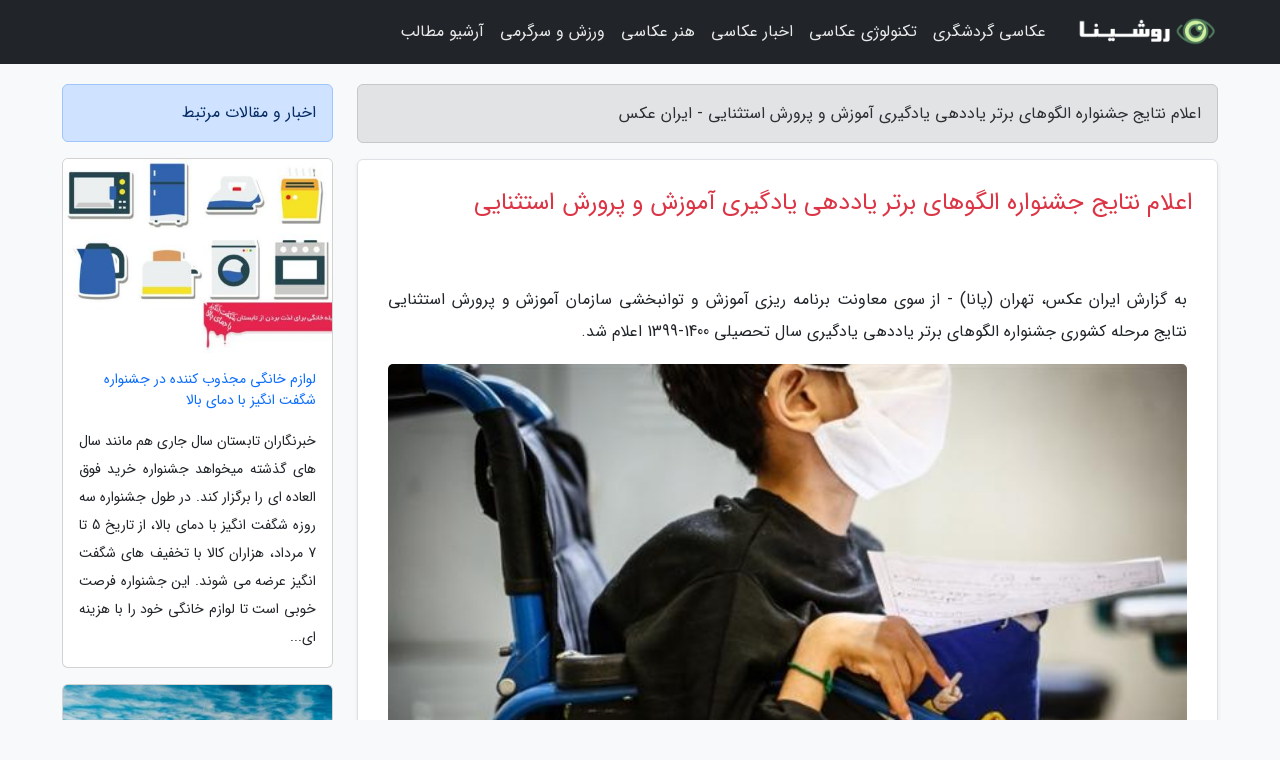

--- FILE ---
content_type: text/html; charset=UTF-8
request_url: https://iranpixfa.ir/post/%D8%A7%D8%B9%D9%84%D8%A7%D9%85-%D9%86%D8%AA%D8%A7%DB%8C%D8%AC-%D8%AC%D8%B4%D9%86%D9%88%D8%A7%D8%B1%D9%87-%D8%A7%D9%84%DA%AF%D9%88%D9%87%D8%A7%DB%8C-5115
body_size: 6365
content:
<!doctype html>
<html dir="rtl">
<head prefix="og: http://ogp.me/ns# fb: http://ogp.me/ns/fb# article: http://ogp.me/ns/article#">
<meta charset="utf-8" >
<title>اعلام نتایج جشنواره الگوهای برتر یاددهی یادگیری آموزش و پرورش استثنایی - ایران عکس</title>
<meta name="robots" content="index" />
<link rel="canonical" href="https://iranpixfa.ir/post/%D8%A7%D8%B9%D9%84%D8%A7%D9%85-%D9%86%D8%AA%D8%A7%DB%8C%D8%AC-%D8%AC%D8%B4%D9%86%D9%88%D8%A7%D8%B1%D9%87-%D8%A7%D9%84%DA%AF%D9%88%D9%87%D8%A7%DB%8C-5115" >
<meta property="og:url" content="https://iranpixfa.ir/post/%D8%A7%D8%B9%D9%84%D8%A7%D9%85-%D9%86%D8%AA%D8%A7%DB%8C%D8%AC-%D8%AC%D8%B4%D9%86%D9%88%D8%A7%D8%B1%D9%87-%D8%A7%D9%84%DA%AF%D9%88%D9%87%D8%A7%DB%8C-5115" >
	
<meta http-equiv="X-UA-Compatible" content="IE=edge">
<meta name="viewport" content="width=device-width, initial-scale=1.0" >	
<link rel="stylesheet" href="/module/template/framework/css/bootstrap.rtl.min.css" type="text/css" />
<link rel="stylesheet" type="text/css" href="/module/template/framework/css/style.css" >	
<meta name="twitter:card" content="summary_large_image" >
<meta name="twitter:domain" content="iranpixfa.ir" >
<meta property="og:type" content="article">
<meta property="article:publisher" content="https://iranpixfa.ir" >
<meta property="og:title" content="اعلام نتایج جشنواره الگوهای برتر یاددهی یادگیری آموزش و پرورش استثنایی - ایران عکس" >
<meta property="fb:app_id" content="1147311521992329" >
<meta property="og:image" content="https://iranpixfa.ir/upload/2021/11/25/339474d0bfa-0d54e7a71b9-13a2f779813.jpg" />
<meta property="og:site_name" content="ایران عکس" >
<meta name="description" content="تهران (پانا) - از سوی معاونت برنامه ریزی آموزش و توانبخشی سازمان آموزش و پرورش استثنایی نتایج مرحله کشوری جشنواره الگوهای برتر یاددهی یادگیری سال تحصیلی 1400-1399 اعلام شد. - ایران عکس" >
<meta property="og:description" content="تهران (پانا) - از سوی معاونت برنامه ریزی آموزش و توانبخشی سازمان آموزش و پرورش استثنایی نتایج مرحله کشوری جشنواره الگوهای برتر یاددهی یادگیری سال تحصیلی 1400-1399 اعلام شد. - ایران عکس"  >
  
<script src="/module/template/framework/js/jquery-3.4.1.min.js" ></script>
<script src="/module/template/framework/js/function.js?lastmod=1768777570"></script>
<link rel="stylesheet" type="text/css" href="/module/template/framework/css/colorbox.css" >
<script src="/module/template/framework/js/jquery.colorbox-min.js"></script>	


<meta property="og:type" content="article" />
<script src="/module/component/comment/comment-post.js"></script><link rel="icon" href="/favicon.ico" type="image/x-icon">
<link rel="stylesheet" href="/module/template/framework/css/fontawesome.css">
<!--[if lt IE 9]>
<script src="/module/template/framework/js/bootstrap/html5shiv.min.js" ></script>
<script src="/module/template/framework/js/bootstrap/respond.min.js" ></script>
<![endif]-->
</head>
<body class="bg-light">
<div class="container-fluid bg-light position-relative pt-5">	
<div id="sitebody" class="mt-3">
<header>
<div class="row header">
<div class="col-sm-12">
</div>	
</div>	
</header><div class="row main-content">
<div class="container">
<div class="row">
<div class="col-lg-9 col-md-8 mb-5">
<article>	
<div class="breadcrumb alert alert-secondary">
<h1 class="h6 m-0"> 	
اعلام نتایج جشنواره الگوهای برتر یاددهی یادگیری آموزش و پرورش استثنایی - ایران عکس</h1>	
</div>
	
<div>
<div class="card shadow-sm border rounded p-0 mb-5 bg-white text-dark w-100 position-relative">
<h2 class="p-4 h4 text-danger mb-n4">اعلام نتایج جشنواره الگوهای برتر یاددهی یادگیری آموزش و پرورش استثنایی</h2>
<div class="custom-content card-body">
<div class="card-text">
<p>به گزارش ایران عکس، تهران (پانا) - از سوی معاونت برنامه ریزی آموزش و توانبخشی سازمان آموزش و پرورش استثنایی نتایج مرحله کشوری جشنواره الگوهای برتر یاددهی یادگیری سال تحصیلی 1400-1399 اعلام شد.</p></div>	
<picture>	
<source media="(max-width: 480px)" srcset="/upload/2021/11/25/cache/thum_339474d0bfa-0d54e7a71b9-13a2f779813.jpg">
<img src="https://iranpixfa.ir/upload/2021/11/25/339474d0bfa-0d54e7a71b9-13a2f779813.jpg" alt="اعلام نتایج جشنواره الگوهای برتر یاددهی یادگیری آموزش و پرورش استثنایی" class="card-img-top" title="اعلام نتایج جشنواره الگوهای برتر یاددهی یادگیری آموزش و">
</picture>	

<div class="card-text mt-3">	
<p>به گزارش روابط عمومی و امور بین الملل سازمان آموزش و پرورش استثنایی، اغلب تحولات بزرگ در آموزش و پرورش ریشه در تجربیات و کوشش علمی و عملی معلمان هوشمند و آینده نگر داشته اند. امروزه معلمان توانسته اند با به کارگیری علم و فناوری های نو اطلاعاتی، ابزار و روش هایی نو خلق نمایند و کلاس درس را از محدوده های چهار دیواری خارج نمایند و در فضایی نو از تکنولوژی قرار دهند. از این رو دیگر نمی توان از روش های معمول آموزش سنتی انتظار معجزه داشت و به آن ها پای بند بود. بنابرین یکی از نمودهای ورود فناوری اطلاعات به حوزه آموزش تغییر ماهیت آموزشی و پیدایش محتوای الکترونیکی است که انتخاب شیوه آسان، در دسترس ، انعطاف پذیر و مقرون به صرفه و در نهایت قابل سنجش در یک جامعه اطلاعاتی را میسر می نماید.</p><p>دراین راستا جشنواره الگوهای برتر یاددهی - یادگیری فرصت مغتنمی است تا تمامی کوششگران عرصه آموزش و پرورش استثنایی به تقویت دانش، بینش و نگرش خود پرداخته تا از این طریق ارتقای کیفیت آموزش و پرورش این گروه از بچه ها و دانش آموزان حاصل گردد.</p><p>نتایج این جشنواره را اینجا دریافت کنید.</p><span class="post-source">منبع: خبرگزاری پانا</span></div>	
</div>
<!--
<div class="text-center my-4 px-5 d-flex">
<div class="a2a_kit a2a_kit_size_32 a2a_default_style mx-auto">
<a class="a2a_button_twitter"></a>
<a class="a2a_button_linkedin"></a>
<a class="a2a_button_pinterest"></a>
<a class="a2a_button_telegram"></a>
<a class="a2a_button_reddit"></a>
<a class="a2a_button_tumblr"></a>
<a class="a2a_button_blogger"></a>
<a class="a2a_button_google_gmail"></a>
</div>
</div>		
<script async src="https://static.addtoany.com/menu/page.js"></script>
-->
<div class="p-4 border-top">
<div class="row small">
<span class="col-lg-3 col-sm-6">انتشار: <span content="2021-11-25 10:51:05" >4 آذر 1400</span></span>

<span class="col-lg-3 col-sm-6">بروزرسانی: <span content="2021-11-25 10:51:05" >4 آذر 1400</span></span>

<span class="col-lg-3 col-sm-6">
گردآورنده: <span >iranpixfa.ir</span>
</span>
<span class="col-lg-3 col-sm-6">شناسه مطلب: 1870</span>
</div>
</div>
</div>
	
<div class="card w-100 mb-5 shadow-sm"><h3 class="heads commenthead h6 card-header alert-secondary" id="commenthead"><span>به "اعلام نتایج جشنواره الگوهای برتر یاددهی یادگیری آموزش و پرورش استثنایی" امتیاز دهید</span></h3><div class="comments card-body"><div class="vote" id="votbox"><form action="/module/component/comment/comment-process.php" method="post" class="form-inline d-inline-block"><span class="votetext px-0 form-check d-inline-block">امتیاز دهید: </span><span class="form-check-xs form-check-inline"><label class="form-check-label ps-1" for="inlineRadio1">1</label>
			<input  class="form-check-input" type="radio" id="inlineRadio1" name="rate" value="1"> </span><span class="form-check-xs form-check-inline"><label class="form-check-label ps-1" for="inlineRadio2">2</label>
			<input  class="form-check-input" type="radio" id="inlineRadio2" name="rate" value="2"> </span><span class="form-check-xs form-check-inline"><label class="form-check-label ps-1" for="inlineRadio3">3</label>
			<input  class="form-check-input" type="radio" id="inlineRadio3" name="rate" value="3"> </span><span class="form-check-xs form-check-inline"><label class="form-check-label ps-1" for="inlineRadio4">4</label>
			<input  class="form-check-input" type="radio" id="inlineRadio4" name="rate" value="4"> </span><span class="form-check-xs form-check-inline"><label class="form-check-label ps-1" for="inlineRadio5">5 </label>
			<input  class="form-check-input" type="radio" id="inlineRadio5" name="rate" value="5"> </span><input type="hidden" name="c_id" value="1870"><input type="hidden" name="c_type" value="post"><input type="hidden" name="c_url" value="/post/%D8%A7%D8%B9%D9%84%D8%A7%D9%85-%D9%86%D8%AA%D8%A7%DB%8C%D8%AC-%D8%AC%D8%B4%D9%86%D9%88%D8%A7%D8%B1%D9%87-%D8%A7%D9%84%DA%AF%D9%88%D9%87%D8%A7%DB%8C-5115"><input type="hidden" name="c_vote" value="1"><button class="btn btn-warning" type="submit">رای</button></form></div></div></div>
			<script>
			function getCookie(cname) {
			  let name = cname + "=";
			  let decodedCookie = decodeURIComponent(document.cookie);
			  let ca = decodedCookie.split(";");
			  for(let i = 0; i <ca.length; i++) {
				let c = ca[i];
				while (c.charAt(0) == " ") {
				  c = c.substring(1);
				}
				if (c.indexOf(name) == 0) {
				  return c.substring(name.length, c.length);
				}
			  }
			  return "";
			}
			function checkCookie() {
			
			  let vote = getCookie("post-1870");
			  if (vote != "") {
			  	var votes=document.getElementById("votbox").innerHTML="امتیاز شما: " + vote;
			  }
			}
			
			checkCookie();
			</script><div class="card w-100 shadow-sm"><h4 class="heads commenthead h6 card-header alert-secondary"><span>دیدگاه های مرتبط با "اعلام نتایج جشنواره الگوهای برتر یاددهی یادگیری آموزش و پرورش استثنایی"</span></h4><div class="respond card-body"><span class="comment_title small card-header w-100 mb-3 d-block text-danger">* نظرتان را در مورد این مقاله با ما درمیان بگذارید</span><div><form action="#" method="POST" class="comment-form" id="comment-form" ><div id="replytoname" class="alert-info mb-3 w-100"></div><div id="name-group" class="form-group mb-3"><input type="text" class="form-control bg-light" name="name" placeholder="نام (لازم)"></div><div id="email-group" class="form-group mb-3"><input style="direction:rtl;text-align:right" type="text" class="form-control bg-light" name="email" id="commentformemail" placeholder="ایمیل (لازم - نمایش داده نمی‌شود)"></div><div id="phone-group" class="form-group mb-3"><input type="text" class="form-control bg-light" name="phone" placeholder="شماره موبایل (اختیاری - نمایش داده نمی‌شود)"></div><div id="comment-group" class="form-group mb-3"><textarea class="form-control bg-light" name="comment" cols="45" rows="8" placeholder="دیدگاه یا سوال (لازم)"></textarea></div><div id="captcha-group" class="form-group mb-3"><label class="captcha mb-3">سوال اتفاقی: نام پایتخت ایران چیست؟</label><input type="text" class="form-control bg-light" name="captcha"></div><input type="hidden" class="form-control" name="content_id" value="1870"><input type="hidden" class="form-control" name="content_type" value="post"></form><button class="btn btn-success mb-3" onclick="myformhandler('comment-form','/module/component/comment/comment-process.php','formalert',false)" >ارسال</button> <span class="formalert"></span></div></div></div>	
</div>
</article>	
</div>	

<div id="sidebar" class="col-lg-3 col-md-4 mb-5">
<aside>	
	


<div class="tourel-head alert alert-primary">اخبار و مقالات مرتبط</div>

<div class="posts printhide sidposts card mb-3">
<div class="imgtitle">
<img class="card-img-top mb-3" src="/upload/2025/04/20/cache/thum_36106fbc48dc0b8-351876a935-ec002d2cc.jpg" alt="لوازم خانگی مجذوب کننده در جشنواره شگفت انگیز با دمای بالا">
<a class="poststitle d-block px-3 small text-decoration-none" href="/post/%D9%84%D9%88%D8%A7%D8%B2%D9%85-%D8%AE%D8%A7%D9%86%DA%AF%DB%8C-%D8%AC%D8%B0%D8%A7%D8%A8-%D8%AF%D8%B1-%D8%AC%D8%B4%D9%86%D9%88%D8%A7%D8%B1%D9%87-3086">
لوازم خانگی مجذوب کننده در جشنواره شگفت انگیز با دمای بالا</a>
</div>
<div class="card-body">
<p class="description small p-0 m-0 text-justify">
خبرنگاران  تابستان سال جاری هم مانند سال های گذشته میخواهد جشنواره خرید فوق العاده ای را برگزار کند. در طول جشنواره سه روزه شگفت انگیز با دمای بالا، از تاریخ 5 تا 7 مرداد، هزاران کالا با تخفیف های شگفت انگیز عرضه می شوند. این جشنواره فرصت خوبی است تا لوازم خانگی خود را با هزینه ای...</p>
</div>
</div>


<div class="posts printhide sidposts card mb-3">
<div class="imgtitle">
<img class="card-img-top mb-3" src="/upload/2024/11/02/cache/thum_26c1588df60deeea0-3c98de4c7c-67c61d419.jpg" alt="راهنمای سفر به اروپا">
<a class="poststitle d-block px-3 small text-decoration-none" href="/post/%D8%B1%D8%A7%D9%87%D9%86%D9%85%D8%A7%DB%8C-%D8%B3%D9%81%D8%B1-%D8%A8%D9%87-%D8%A7%D8%B1%D9%88%D9%BE%D8%A7-8663">
راهنمای سفر به اروپا</a>
</div>
<div class="card-body">
<p class="description small p-0 m-0 text-justify">
قاره اروپا یکی از مقاصد گردشگری است که سالانه گردشگران زیادی از سراسر جهان از جمله ایران، به آن جا سفر می نمایند. هرکدام از شهر های این قاره جاذبه های خود را دارند اما می توان به طور کلی اطلاعاتی را در مورد این قاره در اختیار گردشگران قرار داد تا به خوبی بتوانند مقصد مورد نظر خود...</p>
</div>
</div>


<div class="posts printhide sidposts card mb-3">
<div class="imgtitle">
<img class="card-img-top mb-3" src="/upload/2024/05/20/cache/thum_5b29a0a18281-b7eb3068e768c4cc-47fbb164b45.jpg" alt="5 مقصد تفریحی برتر در تهران برای لحظات خاص">
<a class="poststitle d-block px-3 small text-decoration-none" href="/post/5-%D9%85%D9%82%D8%B5%D8%AF-%D8%AA%D9%81%D8%B1%DB%8C%D8%AD%DB%8C-%D8%A8%D8%B1%D8%AA%D8%B1-%D8%AF%D8%B1-%D8%AA%D9%87%D8%B1%D8%A7%D9%86-%D8%A8%D8%B1%D8%A7%DB%8C-8196">
5 مقصد تفریحی برتر در تهران برای لحظات خاص</a>
</div>
<div class="card-body">
<p class="description small p-0 m-0 text-justify">
تهران بزرگ ترین شهر در کشور ماست؛ از مراکز خرید دیدنی گرفته تا اماکن تاریخی و فرهنگی، این شهر بزرگ پوشیده از امکاناتی است که تفریح و تفریح را برای همه سلیقه ها فراهم می نماید. در این مقاله، 5 مقصد تفریحی برتر تهران را به شما معرفی خواهیم کرد که به شما این امکان را می دهد تا با زیبایی...</p>
</div>
</div>


<div class="posts printhide sidposts card mb-3">
<div class="imgtitle">
<img class="card-img-top mb-3" src="/upload/2022/06/28/cache/thum_5fbcec5abff8-079ef19780a2-9ef801913ef69c.jpg" alt="ارکستر فرانسوی همبستگی در ایران">
<a class="poststitle d-block px-3 small text-decoration-none" href="/post/%D8%A7%D8%B1%DA%A9%D8%B3%D8%AA%D8%B1-%D9%81%D8%B1%D8%A7%D9%86%D8%B3%D9%88%DB%8C-%D9%87%D9%85%D8%A8%D8%B3%D8%AA%DA%AF%DB%8C-%D8%AF%D8%B1-%D8%A7%DB%8C%D8%B1%D8%A7%D9%86-7521">
ارکستر فرانسوی همبستگی در ایران</a>
</div>
<div class="card-body">
<p class="description small p-0 m-0 text-justify">
ارکستر موسیقی فرانسوی هم بستگی به همراه پژمان معمارزاده رهبر ایرانی خود و 120 نفر جهانگرد فرانسوی به کشورمان سفر کرده اند تا در تهران و دیگر شهرها برنامه اجرا کنند.</p>
</div>
</div>

	

</aside>		
</div>	
</div>
</div>
</div>					
<div class="container"><div class="w-100"><ol class="breadcrumb border shadow-sm rounded-pill p-3" itemscope="" itemtype="http://schema.org/BreadcrumbList"><li class="breadcrumb-item" aria-current="page" itemprop="itemListElement" itemscope="" itemtype="http://schema.org/ListItem"><a itemprop="item" href="https://iranpixfa.ir"><span itemprop="name">ایران عکس</span></a><meta itemprop="position" content="1" ></li><li class="separate px-2">»</li><li class="breadcrumb-item" itemprop="itemListElement" itemscope="" itemtype="http://schema.org/ListItem">
                        <a rel="nofollow noopener noreferrer" itemprop="item" href="/posts/blog">
                        <span itemprop="name"> همه اخبار و مقاله ها</span></a>
                        <meta itemprop="position" content="2" >
                        </li><li class="separate px-2">»</li><li class="breadcrumb-item" itemprop="itemListElement" itemscope="" itemtype="http://schema.org/ListItem">
                        <a rel="nofollow noopener noreferrer" itemprop="item" href="/posts/technology-%D8%AA%DA%A9%D9%86%D9%88%D9%84%D9%88%DA%98%DB%8C">
                        <span itemprop="name"> علم و تکنولوژی</span></a>
                        <meta itemprop="position" content="3" >
                        </li><li class="separate px-2">»</li><li class="here breadcrumb-item">اعلام نتایج جشنواره الگوهای برتر یاددهی یادگیری آموزش و پرورش استثنایی</li></ol></div></div>

<script type="text/javascript">
$(document).ready(function(){
	$('#lightgallery').lightGallery();
});
</script>
<script src="/module/template/framework/js/lightgallery/picturefill.min.js"></script>
<script src="/module/template/framework/js/lightgallery/lightgallery-all.min.js"></script>
<script src="/module/template/framework/js/lightgallery/jquery.mousewheel.min.js"></script>
<div class="custom-navbar row bg-dark text-white position-absolute w-100" style="top:0" id="header">
<nav class="container">
<div class="navbar navbar-expand-lg navbar-dark">
<a class="navbar-brand" href="https://iranpixfa.ir" id="logo" title="ایران عکس"><img src="https://iranpixfa.ir/upload/logo/roshina.com.png" alt="ایران عکس" height="38"></a>
<button class="navbar-toggler" type="button" data-bs-toggle="collapse" data-bs-target="#navbarSupportedContent" aria-controls="navbarSupportedContent" aria-expanded="false" aria-label="Toggle navigation">
			  <span class="navbar-toggler-icon"></span>
			</button><div class="collapse navbar-collapse" id="navbarSupportedContent"><ul class="navbar-nav me-auto mb-2 mb-lg-0 "><li class="nav-item"><a rel="nofollow" class="nav-link" href="/posts/travel-%DA%AF%D8%B1%D8%AF%D8%B4%DA%AF%D8%B1%DB%8C">عکاسی گردشگری</a></li><li class="nav-item"><a rel="nofollow" class="nav-link" href="/posts/technology-%D8%AA%DA%A9%D9%86%D9%88%D9%84%D9%88%DA%98%DB%8C">تکنولوژی عکاسی</a></li><li class="nav-item"><a rel="nofollow" class="nav-link" href="/posts/news-%D8%A7%D8%AE%D8%A8%D8%A7%D8%B1">اخبار عکاسی</a></li><li class="nav-item"><a rel="nofollow" class="nav-link" href="/posts/art-culture-%D9%81%D8%B1%D9%87%D9%86%DA%AF-%D9%87%D9%86%D8%B1">هنر عکاسی</a></li><li class="nav-item"><a rel="nofollow" class="nav-link" href="/posts/sport-%D9%88%D8%B1%D8%B2%D8%B4">ورزش و سرگرمی</a></li><li class="nav-item"><a rel="nofollow" class="nav-link" href="/posts/blog">آرشیو مطالب</a></li></ul></div>
</div>
</nav>
</div>

</div>

<div class="row bg-secondary text-white">	
<footer class="container" id="mainfooter">
<div class="row pt-5" id="footer">
<div class="f-column clearright px-4 pb-5 col-md-4">
<div class="foothead h5 p-2">خبرنامه</div>
<div class="columnbody">
<p class="p-2"></p>
<form class="form-signin" id="newsletter" name="newsletter" action="#" method="post">
<div class="form-group">	
<input class="form-control text-right" required name="email" type="email" placeholder="ایمیل">	
</div>
<div class="form-group">	
<input class="form-control text-right" name="phone" type="tel" placeholder="موبایل">
</div>	
<button class="newsbutton btn btn-warning btn-aban" name="button" type="button" onClick="myformhandler('newsletter','/module/plugin/newsletter/newsletterhandler.php','newslalert')">عضویت</button>
<span class="newslalert"></span>
</form>
</div>
</div></div>
</footer>
</div>	
<div class="row" >
<span class="col-lg-12 bg-dark text-white text-center p-3 small en" id="copyright">	
Copyright © 2026 iranpixfa.ir All rights reserved.
</span>	
</div>
<span class="phone">
</span>
</div>
<script>
window.onload = function () {	
	if (window.history.pushState) {
		window.history.pushState('', '/', window.location.pathname);
	} else {
		window.location.hash = '';
	}
}
</script>
<script src="/module/template/framework/js/bootstrap/bootstrap.bundle.min.js" ></script>
<script defer src="https://static.cloudflareinsights.com/beacon.min.js/vcd15cbe7772f49c399c6a5babf22c1241717689176015" integrity="sha512-ZpsOmlRQV6y907TI0dKBHq9Md29nnaEIPlkf84rnaERnq6zvWvPUqr2ft8M1aS28oN72PdrCzSjY4U6VaAw1EQ==" data-cf-beacon='{"version":"2024.11.0","token":"0e78beb0a6d74d38ab216757391a3f9b","r":1,"server_timing":{"name":{"cfCacheStatus":true,"cfEdge":true,"cfExtPri":true,"cfL4":true,"cfOrigin":true,"cfSpeedBrain":true},"location_startswith":null}}' crossorigin="anonymous"></script>
</body>
</html>